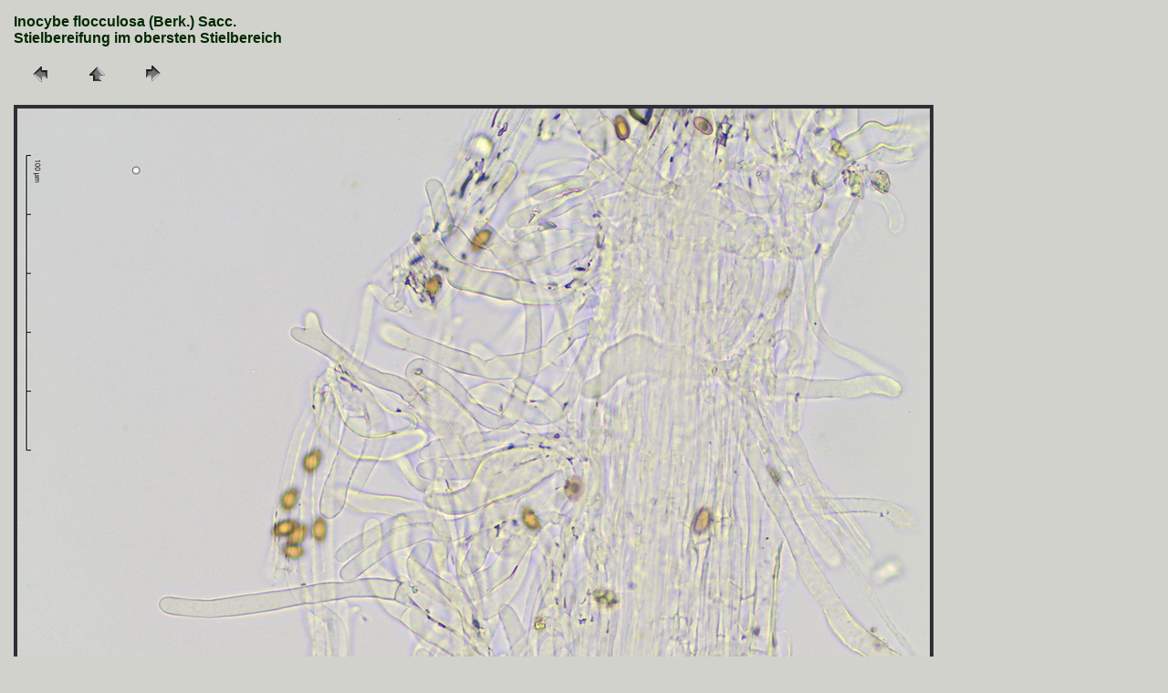

--- FILE ---
content_type: text/html
request_url: https://interhias.de/schwammerlseiten/bestimmungen/2019/inocybe/fotoseiten/foto-006.html
body_size: 246
content:
<!DOCTYPE html>
<html lang="de">
  <head>
    <title>Inocybe flocculosa (Berk.) Sacc. </title>
    <meta charset="utf-8">
	<meta name="viewport" content="width=device-width, initial-scale=1">
    <link rel="stylesheet" type="text/css" href="fotostyles.css">
  </head>
  <body>
    <h3>
      Inocybe flocculosa (Berk.) Sacc. <br />
	  Stielbereifung im obersten Stielbereich
    </h3>
    <div id="navi">
	
      <a href="foto-005.html"><img src="previous.gif" style="width: 30px; height: 30px;" title="zum vorhergehenden Bild" alt="Pfeil zum vorhergehenden Bild"></a>
	  <a href="../inocybe.html#ank1"><img src="home.gif" style="width: 30px; height: 30px;" title="zurück zur Übersicht" alt="Pfeil zurück zur Übersicht"></a>
	  <a href="foto-007.html"><img src="next.gif" style="width: 30px; height: 30px;" title="zum nächsten Bild" alt="Pfeil zum nächsten Bild"></a>
	  
    </div>
	<img class="fotos" src="../fotos/foto-006.JPG" alt="Foto" >
  </body>
</html>